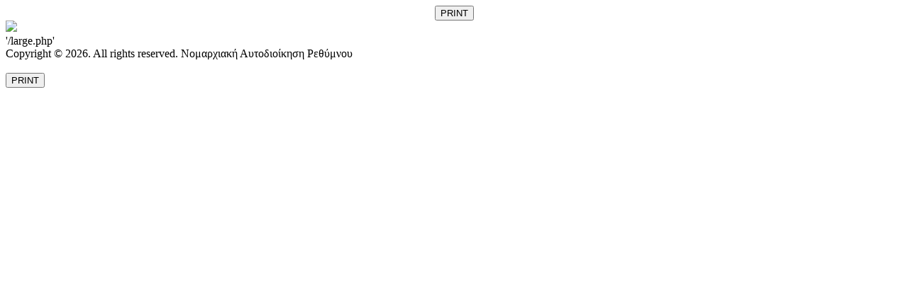

--- FILE ---
content_type: text/html; charset=UTF-8
request_url: https://e4nar.gr/printable.php?ref=%27/large.php%27&l=2&id=4&pid=291
body_size: 1037
content:
<!DOCTYPE html PUBLIC "-//W3C//DTD XHTML 1.0 Strict//EN"
 "http://www.w3.org/TR/xhtml1/DTD/xhtml1-strict.dtd">
<html xmlns="http://www.w3.org/1999/xhtml">
<head>
	<meta http-equiv="content-type" content="text/html; charset=utf-8" />
	<title>Μονοπάτι E4 - Ρέθυμνο Κρήτης</title>
	<meta name="robots" content="noindex,nofollow" /> 
	<link href="/_styles/print.css" rel="stylesheet" type="text/css" />
		<script src="/_includes/jquery-1.3.2.min.js" type="text/javascript"></script>
	<script>
	jQuery(document).ready(function(){
		//$('div.gmnoprint').removeClass('gmnoprint');
		$("a").click(function() { return false; });
	});
	</script>
</head>
<body><div id="outercontainer">
	<div id="container">
	<div id="maincontainer">
	<div style="text-align:center;margin: 0 auto;"><input type="button" onclick="javascript:window.print();" value="PRINT"></div>
<div id="headercontent"><div id="logo"><img src="/_images/new_logo_el.png"></div></div><!-- /div#logo -->	<div id="maincontent">
'/large.php'<br />	</div><!-- /div#maincontent -->
	</div><!-- /div#maincontainer -->
	<div id="footercontainer">
		Copyright © 2026. All rights reserved. Νομαρχιακή Αυτοδιοίκηση Ρεθύμνου<br />
	<img src="/_images/printbanner.gif" alt="" width="674" height="100" border="0" /><br />
	<input type="button" onclick="javascript:window.print();" value="PRINT">
	</div><!-- /div#footercontainer -->
	</div><!-- /div#container -->
</div><!-- /div#outercontainer -->
<script type="text/javascript">
var gaJsHost = (("https:" == document.location.protocol) ? "https://ssl." : "http://www.");
document.write(unescape("%3Cscript src='" + gaJsHost + "google-analytics.com/ga.js' type='text/javascript'%3E%3C/script%3E"));
</script>
<script type="text/javascript">
try {
var pageTracker = _gat._getTracker("UA-119363-15");
pageTracker._trackPageview();
} catch(err) {}</script>
</body>
</html>